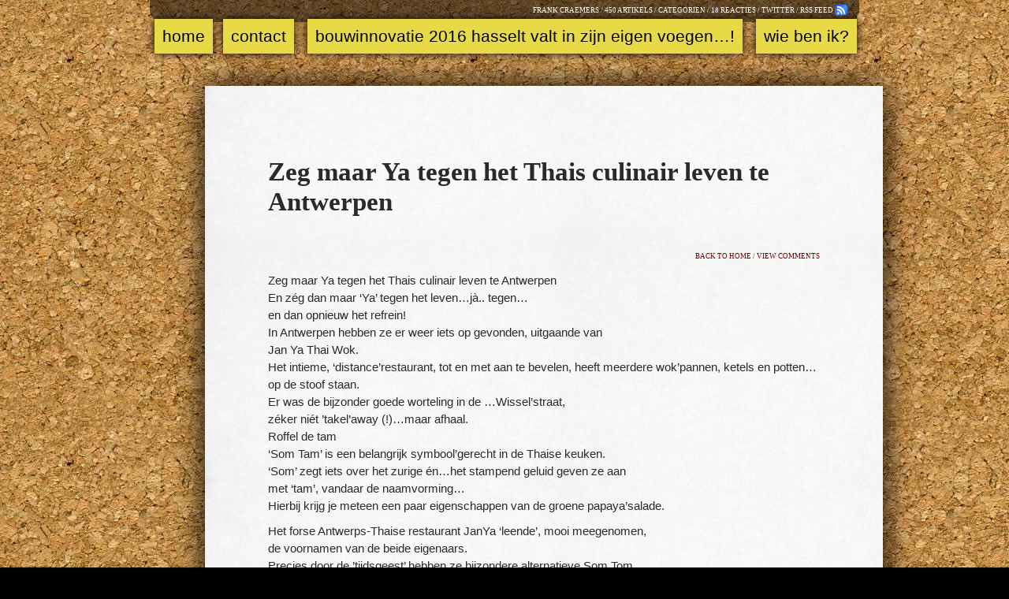

--- FILE ---
content_type: text/html; charset=UTF-8
request_url: http://www.frankcraemers.be/2021/04/zeg-maar-ya-tegen-het-thais-culinair-leven-te-antwerpen/
body_size: 54848
content:
<!DOCTYPE html PUBLIC "-//W3C//DTD XHTML 1.0 Transitional//EN" "http://www.w3.org/TR/xhtml1/DTD/xhtml1-transitional.dtd">
<html xmlns="http://www.w3.org/1999/xhtml">

<head profile="http://gmpg.org/xfn/11">

	<meta http-equiv="Content-Type" content="text/html; charset=UTF-8" />

	<title>Frank Craemers &raquo; Zeg maar Ya tegen het Thais culinair leven te Antwerpen</title>
	
	<meta name="generator" content="WordPress 6.0.11" />

	<style type="text/css" media="screen">
		@import url(http://www.frankcraemers.be/wp-content/themes/Fontella/style.css);
	</style>

	<link rel="alternate" type="application/rss+xml" title="RSS 2.0" href="http://www.frankcraemers.be/feed/" />
	<link rel="alternate" type="text/xml" title="RSS .92" href="http://www.frankcraemers.be/feed/rss/" />
	<link rel="alternate" type="application/atom+xml" title="Atom 0.3" href="http://www.frankcraemers.be/feed/atom/" />
	
	<link rel="pingback" href="http://www.frankcraemers.be/xmlrpc.php" />

    	<link rel='archives' title='December 2025' href='http://www.frankcraemers.be/2025/12/' />
	<link rel='archives' title='October 2025' href='http://www.frankcraemers.be/2025/10/' />
	<link rel='archives' title='August 2025' href='http://www.frankcraemers.be/2025/08/' />
	<link rel='archives' title='July 2025' href='http://www.frankcraemers.be/2025/07/' />
	<link rel='archives' title='June 2025' href='http://www.frankcraemers.be/2025/06/' />
	<link rel='archives' title='May 2025' href='http://www.frankcraemers.be/2025/05/' />
	<link rel='archives' title='April 2025' href='http://www.frankcraemers.be/2025/04/' />
	<link rel='archives' title='March 2025' href='http://www.frankcraemers.be/2025/03/' />
	<link rel='archives' title='February 2025' href='http://www.frankcraemers.be/2025/02/' />
	<link rel='archives' title='January 2025' href='http://www.frankcraemers.be/2025/01/' />
	<link rel='archives' title='December 2024' href='http://www.frankcraemers.be/2024/12/' />
	<link rel='archives' title='November 2024' href='http://www.frankcraemers.be/2024/11/' />
	<link rel='archives' title='October 2024' href='http://www.frankcraemers.be/2024/10/' />
	<link rel='archives' title='September 2024' href='http://www.frankcraemers.be/2024/09/' />
	<link rel='archives' title='August 2024' href='http://www.frankcraemers.be/2024/08/' />
	<link rel='archives' title='July 2024' href='http://www.frankcraemers.be/2024/07/' />
	<link rel='archives' title='June 2024' href='http://www.frankcraemers.be/2024/06/' />
	<link rel='archives' title='May 2024' href='http://www.frankcraemers.be/2024/05/' />
	<link rel='archives' title='April 2024' href='http://www.frankcraemers.be/2024/04/' />
	<link rel='archives' title='March 2024' href='http://www.frankcraemers.be/2024/03/' />
	<link rel='archives' title='February 2024' href='http://www.frankcraemers.be/2024/02/' />
	<link rel='archives' title='January 2024' href='http://www.frankcraemers.be/2024/01/' />
	<link rel='archives' title='November 2023' href='http://www.frankcraemers.be/2023/11/' />
	<link rel='archives' title='October 2023' href='http://www.frankcraemers.be/2023/10/' />
	<link rel='archives' title='September 2023' href='http://www.frankcraemers.be/2023/09/' />
	<link rel='archives' title='August 2023' href='http://www.frankcraemers.be/2023/08/' />
	<link rel='archives' title='July 2023' href='http://www.frankcraemers.be/2023/07/' />
	<link rel='archives' title='June 2023' href='http://www.frankcraemers.be/2023/06/' />
	<link rel='archives' title='May 2023' href='http://www.frankcraemers.be/2023/05/' />
	<link rel='archives' title='April 2023' href='http://www.frankcraemers.be/2023/04/' />
	<link rel='archives' title='December 2022' href='http://www.frankcraemers.be/2022/12/' />
	<link rel='archives' title='November 2022' href='http://www.frankcraemers.be/2022/11/' />
	<link rel='archives' title='October 2022' href='http://www.frankcraemers.be/2022/10/' />
	<link rel='archives' title='September 2022' href='http://www.frankcraemers.be/2022/09/' />
	<link rel='archives' title='July 2022' href='http://www.frankcraemers.be/2022/07/' />
	<link rel='archives' title='June 2022' href='http://www.frankcraemers.be/2022/06/' />
	<link rel='archives' title='May 2022' href='http://www.frankcraemers.be/2022/05/' />
	<link rel='archives' title='April 2022' href='http://www.frankcraemers.be/2022/04/' />
	<link rel='archives' title='March 2022' href='http://www.frankcraemers.be/2022/03/' />
	<link rel='archives' title='February 2022' href='http://www.frankcraemers.be/2022/02/' />
	<link rel='archives' title='January 2022' href='http://www.frankcraemers.be/2022/01/' />
	<link rel='archives' title='December 2021' href='http://www.frankcraemers.be/2021/12/' />
	<link rel='archives' title='November 2021' href='http://www.frankcraemers.be/2021/11/' />
	<link rel='archives' title='October 2021' href='http://www.frankcraemers.be/2021/10/' />
	<link rel='archives' title='September 2021' href='http://www.frankcraemers.be/2021/09/' />
	<link rel='archives' title='August 2021' href='http://www.frankcraemers.be/2021/08/' />
	<link rel='archives' title='June 2021' href='http://www.frankcraemers.be/2021/06/' />
	<link rel='archives' title='April 2021' href='http://www.frankcraemers.be/2021/04/' />
	<link rel='archives' title='March 2021' href='http://www.frankcraemers.be/2021/03/' />
	<link rel='archives' title='January 2021' href='http://www.frankcraemers.be/2021/01/' />
	<link rel='archives' title='November 2020' href='http://www.frankcraemers.be/2020/11/' />
	<link rel='archives' title='October 2020' href='http://www.frankcraemers.be/2020/10/' />
	<link rel='archives' title='September 2020' href='http://www.frankcraemers.be/2020/09/' />
	<link rel='archives' title='July 2020' href='http://www.frankcraemers.be/2020/07/' />
	<link rel='archives' title='May 2020' href='http://www.frankcraemers.be/2020/05/' />
	<link rel='archives' title='April 2020' href='http://www.frankcraemers.be/2020/04/' />
	<link rel='archives' title='March 2020' href='http://www.frankcraemers.be/2020/03/' />
	<link rel='archives' title='February 2020' href='http://www.frankcraemers.be/2020/02/' />
	<link rel='archives' title='December 2019' href='http://www.frankcraemers.be/2019/12/' />
	<link rel='archives' title='November 2019' href='http://www.frankcraemers.be/2019/11/' />
	<link rel='archives' title='October 2019' href='http://www.frankcraemers.be/2019/10/' />
	<link rel='archives' title='September 2019' href='http://www.frankcraemers.be/2019/09/' />
	<link rel='archives' title='August 2019' href='http://www.frankcraemers.be/2019/08/' />
	<link rel='archives' title='July 2019' href='http://www.frankcraemers.be/2019/07/' />
	<link rel='archives' title='June 2019' href='http://www.frankcraemers.be/2019/06/' />
	<link rel='archives' title='May 2019' href='http://www.frankcraemers.be/2019/05/' />
	<link rel='archives' title='April 2019' href='http://www.frankcraemers.be/2019/04/' />
	<link rel='archives' title='March 2019' href='http://www.frankcraemers.be/2019/03/' />
	<link rel='archives' title='February 2019' href='http://www.frankcraemers.be/2019/02/' />
	<link rel='archives' title='January 2019' href='http://www.frankcraemers.be/2019/01/' />
	<link rel='archives' title='December 2018' href='http://www.frankcraemers.be/2018/12/' />
	<link rel='archives' title='November 2018' href='http://www.frankcraemers.be/2018/11/' />
	<link rel='archives' title='September 2018' href='http://www.frankcraemers.be/2018/09/' />
	<link rel='archives' title='August 2018' href='http://www.frankcraemers.be/2018/08/' />
	<link rel='archives' title='July 2018' href='http://www.frankcraemers.be/2018/07/' />
	<link rel='archives' title='June 2018' href='http://www.frankcraemers.be/2018/06/' />
	<link rel='archives' title='April 2018' href='http://www.frankcraemers.be/2018/04/' />
	<link rel='archives' title='March 2018' href='http://www.frankcraemers.be/2018/03/' />
	<link rel='archives' title='February 2018' href='http://www.frankcraemers.be/2018/02/' />
	<link rel='archives' title='January 2018' href='http://www.frankcraemers.be/2018/01/' />
	<link rel='archives' title='December 2017' href='http://www.frankcraemers.be/2017/12/' />
	<link rel='archives' title='November 2017' href='http://www.frankcraemers.be/2017/11/' />
	<link rel='archives' title='October 2017' href='http://www.frankcraemers.be/2017/10/' />
	<link rel='archives' title='September 2017' href='http://www.frankcraemers.be/2017/09/' />
	<link rel='archives' title='August 2017' href='http://www.frankcraemers.be/2017/08/' />
	<link rel='archives' title='July 2017' href='http://www.frankcraemers.be/2017/07/' />
	<link rel='archives' title='June 2017' href='http://www.frankcraemers.be/2017/06/' />
	<link rel='archives' title='May 2017' href='http://www.frankcraemers.be/2017/05/' />
	<link rel='archives' title='April 2017' href='http://www.frankcraemers.be/2017/04/' />
	<link rel='archives' title='March 2017' href='http://www.frankcraemers.be/2017/03/' />
	<link rel='archives' title='February 2017' href='http://www.frankcraemers.be/2017/02/' />
	<link rel='archives' title='January 2017' href='http://www.frankcraemers.be/2017/01/' />
	<link rel='archives' title='December 2016' href='http://www.frankcraemers.be/2016/12/' />
	<link rel='archives' title='November 2016' href='http://www.frankcraemers.be/2016/11/' />
	<link rel='archives' title='October 2016' href='http://www.frankcraemers.be/2016/10/' />
	<link rel='archives' title='September 2016' href='http://www.frankcraemers.be/2016/09/' />
	<link rel='archives' title='August 2016' href='http://www.frankcraemers.be/2016/08/' />
	<link rel='archives' title='July 2016' href='http://www.frankcraemers.be/2016/07/' />
	<link rel='archives' title='June 2016' href='http://www.frankcraemers.be/2016/06/' />
	<link rel='archives' title='May 2016' href='http://www.frankcraemers.be/2016/05/' />
	<link rel='archives' title='April 2016' href='http://www.frankcraemers.be/2016/04/' />
	<link rel='archives' title='March 2016' href='http://www.frankcraemers.be/2016/03/' />
	<link rel='archives' title='February 2016' href='http://www.frankcraemers.be/2016/02/' />
	<link rel='archives' title='January 2016' href='http://www.frankcraemers.be/2016/01/' />
	<link rel='archives' title='December 2015' href='http://www.frankcraemers.be/2015/12/' />
	<link rel='archives' title='July 2015' href='http://www.frankcraemers.be/2015/07/' />
	<link rel='archives' title='June 2015' href='http://www.frankcraemers.be/2015/06/' />
	<link rel='archives' title='May 2015' href='http://www.frankcraemers.be/2015/05/' />
	<link rel='archives' title='March 2015' href='http://www.frankcraemers.be/2015/03/' />
	<link rel='archives' title='February 2015' href='http://www.frankcraemers.be/2015/02/' />
	<link rel='archives' title='January 2015' href='http://www.frankcraemers.be/2015/01/' />
	<link rel='archives' title='December 2014' href='http://www.frankcraemers.be/2014/12/' />
	<link rel='archives' title='October 2014' href='http://www.frankcraemers.be/2014/10/' />
	<link rel='archives' title='September 2014' href='http://www.frankcraemers.be/2014/09/' />
	<link rel='archives' title='August 2014' href='http://www.frankcraemers.be/2014/08/' />
	<link rel='archives' title='July 2014' href='http://www.frankcraemers.be/2014/07/' />
	<link rel='archives' title='June 2014' href='http://www.frankcraemers.be/2014/06/' />
	<link rel='archives' title='May 2014' href='http://www.frankcraemers.be/2014/05/' />
	<link rel='archives' title='April 2014' href='http://www.frankcraemers.be/2014/04/' />
	<link rel='archives' title='February 2014' href='http://www.frankcraemers.be/2014/02/' />
	<link rel='archives' title='December 2013' href='http://www.frankcraemers.be/2013/12/' />
	<link rel='archives' title='November 2013' href='http://www.frankcraemers.be/2013/11/' />
	<link rel='archives' title='October 2013' href='http://www.frankcraemers.be/2013/10/' />
	<link rel='archives' title='September 2013' href='http://www.frankcraemers.be/2013/09/' />
	<link rel='archives' title='August 2013' href='http://www.frankcraemers.be/2013/08/' />
	<link rel='archives' title='July 2013' href='http://www.frankcraemers.be/2013/07/' />
	<link rel='archives' title='June 2013' href='http://www.frankcraemers.be/2013/06/' />
	<link rel='archives' title='May 2013' href='http://www.frankcraemers.be/2013/05/' />
	<link rel='archives' title='April 2013' href='http://www.frankcraemers.be/2013/04/' />
	<link rel='archives' title='March 2013' href='http://www.frankcraemers.be/2013/03/' />
	<link rel='archives' title='February 2013' href='http://www.frankcraemers.be/2013/02/' />
	<link rel='archives' title='January 2013' href='http://www.frankcraemers.be/2013/01/' />
	<link rel='archives' title='November 2012' href='http://www.frankcraemers.be/2012/11/' />
	<link rel='archives' title='September 2012' href='http://www.frankcraemers.be/2012/09/' />
	<link rel='archives' title='July 2012' href='http://www.frankcraemers.be/2012/07/' />
	<link rel='archives' title='June 2012' href='http://www.frankcraemers.be/2012/06/' />
	<link rel='archives' title='May 2012' href='http://www.frankcraemers.be/2012/05/' />
	<link rel='archives' title='April 2012' href='http://www.frankcraemers.be/2012/04/' />
	<link rel='archives' title='March 2012' href='http://www.frankcraemers.be/2012/03/' />
	<link rel='archives' title='January 2012' href='http://www.frankcraemers.be/2012/01/' />
	<link rel='archives' title='December 2011' href='http://www.frankcraemers.be/2011/12/' />
	<link rel='archives' title='November 2011' href='http://www.frankcraemers.be/2011/11/' />
	<link rel='archives' title='October 2011' href='http://www.frankcraemers.be/2011/10/' />
	<link rel='archives' title='May 2011' href='http://www.frankcraemers.be/2011/05/' />
	<link rel='archives' title='January 2011' href='http://www.frankcraemers.be/2011/01/' />
	<link rel='archives' title='December 2010' href='http://www.frankcraemers.be/2010/12/' />
	<link rel='archives' title='November 2010' href='http://www.frankcraemers.be/2010/11/' />
	<link rel='archives' title='October 2010' href='http://www.frankcraemers.be/2010/10/' />
	<link rel='archives' title='September 2010' href='http://www.frankcraemers.be/2010/09/' />
	<link rel='archives' title='August 2010' href='http://www.frankcraemers.be/2010/08/' />
	<link rel='archives' title='July 2010' href='http://www.frankcraemers.be/2010/07/' />
		<meta name='robots' content='max-image-preview:large' />
<link rel='dns-prefetch' href='//s.w.org' />
<link rel="alternate" type="application/rss+xml" title="Frank Craemers &raquo; Zeg maar Ya tegen het Thais culinair leven te Antwerpen Comments Feed" href="http://www.frankcraemers.be/2021/04/zeg-maar-ya-tegen-het-thais-culinair-leven-te-antwerpen/feed/" />
<script type="text/javascript">
window._wpemojiSettings = {"baseUrl":"https:\/\/s.w.org\/images\/core\/emoji\/14.0.0\/72x72\/","ext":".png","svgUrl":"https:\/\/s.w.org\/images\/core\/emoji\/14.0.0\/svg\/","svgExt":".svg","source":{"concatemoji":"http:\/\/www.frankcraemers.be\/wp-includes\/js\/wp-emoji-release.min.js?ver=6.0.11"}};
/*! This file is auto-generated */
!function(e,a,t){var n,r,o,i=a.createElement("canvas"),p=i.getContext&&i.getContext("2d");function s(e,t){var a=String.fromCharCode,e=(p.clearRect(0,0,i.width,i.height),p.fillText(a.apply(this,e),0,0),i.toDataURL());return p.clearRect(0,0,i.width,i.height),p.fillText(a.apply(this,t),0,0),e===i.toDataURL()}function c(e){var t=a.createElement("script");t.src=e,t.defer=t.type="text/javascript",a.getElementsByTagName("head")[0].appendChild(t)}for(o=Array("flag","emoji"),t.supports={everything:!0,everythingExceptFlag:!0},r=0;r<o.length;r++)t.supports[o[r]]=function(e){if(!p||!p.fillText)return!1;switch(p.textBaseline="top",p.font="600 32px Arial",e){case"flag":return s([127987,65039,8205,9895,65039],[127987,65039,8203,9895,65039])?!1:!s([55356,56826,55356,56819],[55356,56826,8203,55356,56819])&&!s([55356,57332,56128,56423,56128,56418,56128,56421,56128,56430,56128,56423,56128,56447],[55356,57332,8203,56128,56423,8203,56128,56418,8203,56128,56421,8203,56128,56430,8203,56128,56423,8203,56128,56447]);case"emoji":return!s([129777,127995,8205,129778,127999],[129777,127995,8203,129778,127999])}return!1}(o[r]),t.supports.everything=t.supports.everything&&t.supports[o[r]],"flag"!==o[r]&&(t.supports.everythingExceptFlag=t.supports.everythingExceptFlag&&t.supports[o[r]]);t.supports.everythingExceptFlag=t.supports.everythingExceptFlag&&!t.supports.flag,t.DOMReady=!1,t.readyCallback=function(){t.DOMReady=!0},t.supports.everything||(n=function(){t.readyCallback()},a.addEventListener?(a.addEventListener("DOMContentLoaded",n,!1),e.addEventListener("load",n,!1)):(e.attachEvent("onload",n),a.attachEvent("onreadystatechange",function(){"complete"===a.readyState&&t.readyCallback()})),(e=t.source||{}).concatemoji?c(e.concatemoji):e.wpemoji&&e.twemoji&&(c(e.twemoji),c(e.wpemoji)))}(window,document,window._wpemojiSettings);
</script>
<style type="text/css">
img.wp-smiley,
img.emoji {
	display: inline !important;
	border: none !important;
	box-shadow: none !important;
	height: 1em !important;
	width: 1em !important;
	margin: 0 0.07em !important;
	vertical-align: -0.1em !important;
	background: none !important;
	padding: 0 !important;
}
</style>
	<link rel='stylesheet' id='wp-block-library-css'  href='http://www.frankcraemers.be/wp-includes/css/dist/block-library/style.min.css?ver=6.0.11' type='text/css' media='all' />
<style id='global-styles-inline-css' type='text/css'>
body{--wp--preset--color--black: #000000;--wp--preset--color--cyan-bluish-gray: #abb8c3;--wp--preset--color--white: #ffffff;--wp--preset--color--pale-pink: #f78da7;--wp--preset--color--vivid-red: #cf2e2e;--wp--preset--color--luminous-vivid-orange: #ff6900;--wp--preset--color--luminous-vivid-amber: #fcb900;--wp--preset--color--light-green-cyan: #7bdcb5;--wp--preset--color--vivid-green-cyan: #00d084;--wp--preset--color--pale-cyan-blue: #8ed1fc;--wp--preset--color--vivid-cyan-blue: #0693e3;--wp--preset--color--vivid-purple: #9b51e0;--wp--preset--gradient--vivid-cyan-blue-to-vivid-purple: linear-gradient(135deg,rgba(6,147,227,1) 0%,rgb(155,81,224) 100%);--wp--preset--gradient--light-green-cyan-to-vivid-green-cyan: linear-gradient(135deg,rgb(122,220,180) 0%,rgb(0,208,130) 100%);--wp--preset--gradient--luminous-vivid-amber-to-luminous-vivid-orange: linear-gradient(135deg,rgba(252,185,0,1) 0%,rgba(255,105,0,1) 100%);--wp--preset--gradient--luminous-vivid-orange-to-vivid-red: linear-gradient(135deg,rgba(255,105,0,1) 0%,rgb(207,46,46) 100%);--wp--preset--gradient--very-light-gray-to-cyan-bluish-gray: linear-gradient(135deg,rgb(238,238,238) 0%,rgb(169,184,195) 100%);--wp--preset--gradient--cool-to-warm-spectrum: linear-gradient(135deg,rgb(74,234,220) 0%,rgb(151,120,209) 20%,rgb(207,42,186) 40%,rgb(238,44,130) 60%,rgb(251,105,98) 80%,rgb(254,248,76) 100%);--wp--preset--gradient--blush-light-purple: linear-gradient(135deg,rgb(255,206,236) 0%,rgb(152,150,240) 100%);--wp--preset--gradient--blush-bordeaux: linear-gradient(135deg,rgb(254,205,165) 0%,rgb(254,45,45) 50%,rgb(107,0,62) 100%);--wp--preset--gradient--luminous-dusk: linear-gradient(135deg,rgb(255,203,112) 0%,rgb(199,81,192) 50%,rgb(65,88,208) 100%);--wp--preset--gradient--pale-ocean: linear-gradient(135deg,rgb(255,245,203) 0%,rgb(182,227,212) 50%,rgb(51,167,181) 100%);--wp--preset--gradient--electric-grass: linear-gradient(135deg,rgb(202,248,128) 0%,rgb(113,206,126) 100%);--wp--preset--gradient--midnight: linear-gradient(135deg,rgb(2,3,129) 0%,rgb(40,116,252) 100%);--wp--preset--duotone--dark-grayscale: url('#wp-duotone-dark-grayscale');--wp--preset--duotone--grayscale: url('#wp-duotone-grayscale');--wp--preset--duotone--purple-yellow: url('#wp-duotone-purple-yellow');--wp--preset--duotone--blue-red: url('#wp-duotone-blue-red');--wp--preset--duotone--midnight: url('#wp-duotone-midnight');--wp--preset--duotone--magenta-yellow: url('#wp-duotone-magenta-yellow');--wp--preset--duotone--purple-green: url('#wp-duotone-purple-green');--wp--preset--duotone--blue-orange: url('#wp-duotone-blue-orange');--wp--preset--font-size--small: 13px;--wp--preset--font-size--medium: 20px;--wp--preset--font-size--large: 36px;--wp--preset--font-size--x-large: 42px;}.has-black-color{color: var(--wp--preset--color--black) !important;}.has-cyan-bluish-gray-color{color: var(--wp--preset--color--cyan-bluish-gray) !important;}.has-white-color{color: var(--wp--preset--color--white) !important;}.has-pale-pink-color{color: var(--wp--preset--color--pale-pink) !important;}.has-vivid-red-color{color: var(--wp--preset--color--vivid-red) !important;}.has-luminous-vivid-orange-color{color: var(--wp--preset--color--luminous-vivid-orange) !important;}.has-luminous-vivid-amber-color{color: var(--wp--preset--color--luminous-vivid-amber) !important;}.has-light-green-cyan-color{color: var(--wp--preset--color--light-green-cyan) !important;}.has-vivid-green-cyan-color{color: var(--wp--preset--color--vivid-green-cyan) !important;}.has-pale-cyan-blue-color{color: var(--wp--preset--color--pale-cyan-blue) !important;}.has-vivid-cyan-blue-color{color: var(--wp--preset--color--vivid-cyan-blue) !important;}.has-vivid-purple-color{color: var(--wp--preset--color--vivid-purple) !important;}.has-black-background-color{background-color: var(--wp--preset--color--black) !important;}.has-cyan-bluish-gray-background-color{background-color: var(--wp--preset--color--cyan-bluish-gray) !important;}.has-white-background-color{background-color: var(--wp--preset--color--white) !important;}.has-pale-pink-background-color{background-color: var(--wp--preset--color--pale-pink) !important;}.has-vivid-red-background-color{background-color: var(--wp--preset--color--vivid-red) !important;}.has-luminous-vivid-orange-background-color{background-color: var(--wp--preset--color--luminous-vivid-orange) !important;}.has-luminous-vivid-amber-background-color{background-color: var(--wp--preset--color--luminous-vivid-amber) !important;}.has-light-green-cyan-background-color{background-color: var(--wp--preset--color--light-green-cyan) !important;}.has-vivid-green-cyan-background-color{background-color: var(--wp--preset--color--vivid-green-cyan) !important;}.has-pale-cyan-blue-background-color{background-color: var(--wp--preset--color--pale-cyan-blue) !important;}.has-vivid-cyan-blue-background-color{background-color: var(--wp--preset--color--vivid-cyan-blue) !important;}.has-vivid-purple-background-color{background-color: var(--wp--preset--color--vivid-purple) !important;}.has-black-border-color{border-color: var(--wp--preset--color--black) !important;}.has-cyan-bluish-gray-border-color{border-color: var(--wp--preset--color--cyan-bluish-gray) !important;}.has-white-border-color{border-color: var(--wp--preset--color--white) !important;}.has-pale-pink-border-color{border-color: var(--wp--preset--color--pale-pink) !important;}.has-vivid-red-border-color{border-color: var(--wp--preset--color--vivid-red) !important;}.has-luminous-vivid-orange-border-color{border-color: var(--wp--preset--color--luminous-vivid-orange) !important;}.has-luminous-vivid-amber-border-color{border-color: var(--wp--preset--color--luminous-vivid-amber) !important;}.has-light-green-cyan-border-color{border-color: var(--wp--preset--color--light-green-cyan) !important;}.has-vivid-green-cyan-border-color{border-color: var(--wp--preset--color--vivid-green-cyan) !important;}.has-pale-cyan-blue-border-color{border-color: var(--wp--preset--color--pale-cyan-blue) !important;}.has-vivid-cyan-blue-border-color{border-color: var(--wp--preset--color--vivid-cyan-blue) !important;}.has-vivid-purple-border-color{border-color: var(--wp--preset--color--vivid-purple) !important;}.has-vivid-cyan-blue-to-vivid-purple-gradient-background{background: var(--wp--preset--gradient--vivid-cyan-blue-to-vivid-purple) !important;}.has-light-green-cyan-to-vivid-green-cyan-gradient-background{background: var(--wp--preset--gradient--light-green-cyan-to-vivid-green-cyan) !important;}.has-luminous-vivid-amber-to-luminous-vivid-orange-gradient-background{background: var(--wp--preset--gradient--luminous-vivid-amber-to-luminous-vivid-orange) !important;}.has-luminous-vivid-orange-to-vivid-red-gradient-background{background: var(--wp--preset--gradient--luminous-vivid-orange-to-vivid-red) !important;}.has-very-light-gray-to-cyan-bluish-gray-gradient-background{background: var(--wp--preset--gradient--very-light-gray-to-cyan-bluish-gray) !important;}.has-cool-to-warm-spectrum-gradient-background{background: var(--wp--preset--gradient--cool-to-warm-spectrum) !important;}.has-blush-light-purple-gradient-background{background: var(--wp--preset--gradient--blush-light-purple) !important;}.has-blush-bordeaux-gradient-background{background: var(--wp--preset--gradient--blush-bordeaux) !important;}.has-luminous-dusk-gradient-background{background: var(--wp--preset--gradient--luminous-dusk) !important;}.has-pale-ocean-gradient-background{background: var(--wp--preset--gradient--pale-ocean) !important;}.has-electric-grass-gradient-background{background: var(--wp--preset--gradient--electric-grass) !important;}.has-midnight-gradient-background{background: var(--wp--preset--gradient--midnight) !important;}.has-small-font-size{font-size: var(--wp--preset--font-size--small) !important;}.has-medium-font-size{font-size: var(--wp--preset--font-size--medium) !important;}.has-large-font-size{font-size: var(--wp--preset--font-size--large) !important;}.has-x-large-font-size{font-size: var(--wp--preset--font-size--x-large) !important;}
</style>
<link rel="https://api.w.org/" href="http://www.frankcraemers.be/wp-json/" /><link rel="alternate" type="application/json" href="http://www.frankcraemers.be/wp-json/wp/v2/posts/975" /><link rel="EditURI" type="application/rsd+xml" title="RSD" href="http://www.frankcraemers.be/xmlrpc.php?rsd" />
<link rel="wlwmanifest" type="application/wlwmanifest+xml" href="http://www.frankcraemers.be/wp-includes/wlwmanifest.xml" /> 
<meta name="generator" content="WordPress 6.0.11" />
<link rel="canonical" href="http://www.frankcraemers.be/2021/04/zeg-maar-ya-tegen-het-thais-culinair-leven-te-antwerpen/" />
<link rel='shortlink' href='http://www.frankcraemers.be/?p=975' />
<link rel="alternate" type="application/json+oembed" href="http://www.frankcraemers.be/wp-json/oembed/1.0/embed?url=http%3A%2F%2Fwww.frankcraemers.be%2F2021%2F04%2Fzeg-maar-ya-tegen-het-thais-culinair-leven-te-antwerpen%2F" />
<link rel="alternate" type="text/xml+oembed" href="http://www.frankcraemers.be/wp-json/oembed/1.0/embed?url=http%3A%2F%2Fwww.frankcraemers.be%2F2021%2F04%2Fzeg-maar-ya-tegen-het-thais-culinair-leven-te-antwerpen%2F&#038;format=xml" />

</head>

<body>


<div id="topbarmax"> <!--This layer is for the elastic design-->

	<div id="topbar"><span>Frank Craemers / 450 Artikels /  Categorien / 18 Reacties / TWITTER / <a class="icon" href="http://www.frankcraemers.be/feed/">RSS feed</a></span></div>

</div>
	
	<div id="header">

		<div id="navbar"><ul><li><a href="http://www.frankcraemers.be">Home</a></li><li class="page_item page-item-18"><a href="http://www.frankcraemers.be/contact/">Contact</a></li>
<li class="page_item page-item-479"><a href="http://www.frankcraemers.be/bouwinnovatie-2016-hasselt-valt-in-zijn-eigen-voegen/">Bouwinnovatie 2016 Hasselt valt in zijn eigen voegen&#8230;!</a></li>
<li class="page_item page-item-2"><a href="http://www.frankcraemers.be/overmij/">Wie ben ik?</a></li>
</ul></div>

	</div>
			
		
			
<div id="wrapper">
		
		
	<div class="post"><h1><a href="http://www.frankcraemers.be/2021/04/zeg-maar-ya-tegen-het-thais-culinair-leven-te-antwerpen/" rel="bookmark" title="Permanent Link to Zeg maar Ya tegen het Thais culinair leven te Antwerpen"></a>  Zeg maar Ya tegen het Thais culinair leven te Antwerpen</h1>

		<div class="singlelinks"><span><a href="http://www.frankcraemers.be">Back to home</a> / <a href="#comments" title="View comments of this entry">View comments</a></span></div>
						
		<p>Zeg maar Ya tegen het Thais culinair leven te Antwerpen<br />
En zég dan maar ‘Ya&#8217; tegen het leven…jà.. tegen…<br />
en dan  opnieuw het refrein!<br />
In Antwerpen hebben ze er weer iets op gevonden, uitgaande van<br />
Jan Ya Thai Wok.<br />
Het intieme, ‘distance’restaurant, tot en met aan te bevelen, heeft  meerdere wok&#8217;pannen, ketels en potten… op de stoof staan.<br />
Er was de bijzonder  goede worteling in de …Wissel’straat,<br />
zéker  niét ’takel’away (!)…maar afhaal.<br />
		Roffel de  tam<br />
&#8216;Som Tam&#8217; is een belangrijk symbool’gerecht in de Thaise keuken.<br />
‘Som’ zegt iets over het zurige én…het stampend geluid  geven ze aan<br />
met ‘tam’, vandaar de naamvorming&#8230;<br />
Hierbij  krijg je meteen een paar eigenschappen van de groene papaya’salade.</p>
<p>Het forse Antwerps-Thaise  restaurant JanYa ‘leende’,  mooi meegenomen,<br />
de voornamen  van de beide eigenaars.<br />
Precies  door de ’tijdsgeest’ hebben ze bijzondere alternatieve Som Tom<br />
gecreëerd en…gepresenteerd.<br />
		Even ‘woordjes lepelen’…<br />
Het gerecht komt oorspronkelijk uit Laos…en heeft in verschillende Aziatische keukens een variante benaming.    De sterke  populariteit<br />
is het gevolg van de krokante combinatie van papaya’sliertjes met<br />
zoetzuur limoensap.  Precies dié bereidingswijze geeft een knappe balans<br />
tussen zuur, zoet, zout en pikant met een extra sappigheid.<br />
Het is een bijzonder gezond gerecht.<br />
De keuken is traditioneel en vernieuwing zie je zelden.<br />
De kwaliteit van de ingrediënten en de kokkerel zijn bepalend.<br />
		Importstop  en vernieuwing<br />
Dan zie je Wasuntra aantreden en in de Wisselstraat te Antwerpen wisselen<br />
van aanpak.  Ze is culinair expert, uitgaande van de gerechten uit Isaan,<br />
dé streek in Thailand waar een zekere pikantigheid wordt nagestreefd.<br />
‘Verwesteren’ buiten mate zit er voor haar niet in.  De meesterkok zal de<br />
gerechten optafelen…en actueel take’awayen zoals men ze in Thailand<br />
zou eten.  De importkosten van exotische groenten en fruit liggen hoog,<br />
tenminste als ze al zouden hier geraken.  Dat geldt al zeker voor papaya.<br />
Wasuntra lanceerde zich in de ’smaakbalans’ de vezels, de textuur, de<br />
alternatieven…wijzigde ietwat de receptuur en wist een<br />
deels inlandse Som Tam te maken.<br />
			Takel away?<br />
Terplaatse eten van de absoluut  vèrse bereidingen  kan tot nader order niét.<br />
Thuisleveren is volgens radicaal vermijdende besmetting wèl mogelijk.<br />
De ‘proeverij op de Som Tam’ houdt de rekening al evenzeer op een ‘laag vuurtje’.  De Jan’Ya’kokkin maakt met blokkades  korte metten.<br />
Je kan &#8220;de proeverij op de som&#8217;tam&#8217; nemen…de Vrouwetoren laten luiden…hetzij  de olifanten in de Zoo laten trompetten!  (fch)<br />
INFO :  	03/284 79 98	*  dirk@badass.be  *  0494/38 27 44</p>
			
					
			<div class="feedback">
				<div class="date"> <!--The calendar-->
					<div class="year">2021</div>
					<div class="day">18</div>
					<div class="month">Apr</div>
				</div>
				<ul>
				<li>Posted by Frank at 11:47 am </li>
				<li><a href="http://www.frankcraemers.be/2021/04/zeg-maar-ya-tegen-het-thais-culinair-leven-te-antwerpen/" rel="bookmark" title="Permanent Link to Zeg maar Ya tegen het Thais culinair leven te Antwerpen">Permalink for this entry</a></li>
				<li>Filed under: <a href="http://www.frankcraemers.be/category/agriculture/" rel="category tag">agriculture</a>, <a href="http://www.frankcraemers.be/category/bedrijfsleven/" rel="category tag">Bedrijfsleven</a>, <a href="http://www.frankcraemers.be/category/culinair/" rel="category tag">culinair</a>, <a href="http://www.frankcraemers.be/category/europa/" rel="category tag">Europa</a>, <a href="http://www.frankcraemers.be/category/nieuws/" rel="category tag">Nieuws</a>, <a href="http://www.frankcraemers.be/category/toerisme/" rel="category tag">Toerisme</a></li>
				<li><a href="http://www.frankcraemers.be/2021/04/zeg-maar-ya-tegen-het-thais-culinair-leven-te-antwerpen/feed/"><abbr title="Really Simple Syndication">RSS</abbr> comments feed of this entry</a> </li>
				<li><a href="http://www.frankcraemers.be/2021/04/zeg-maar-ya-tegen-het-thais-culinair-leven-te-antwerpen/trackback/" rel="trackback">TrackBack <abbr title="Uniform Resource Identifier">URI</abbr></a></li>
				</ul>
			</div>

			<div class="navposts">&laquo; <a href="http://www.frankcraemers.be/2021/03/avocado-treedt-in-een-nieuwe-biofase-eetgerei-met-pit/" rel="prev">Avocado treedt in een nieuwe Bio&#8217;fase&#8230;eetgerei met pit!</a> &mdash; <a href="http://www.frankcraemers.be/2021/06/wie-durft-de-diestse-sulpitiuskaarsen-uit-te-blazen/" rel="next">Wie durft de DIESTse Sulpitius&#8217;kaarsen uit te blazen?</a> &raquo;</div>

	</div>

</div>

			

<div id="comments">
	
	<h3>Geen reacties </h3>



	<div id="leavecomment"><a name="postcomment"></a><h3>Reageer</h3>

		
		<form action="http://www.frankcraemers.be/wp-comments-post.php" method="post" id="commentform">
		
		<p><input type="text" name="author" id="author" value="" size="22" tabindex="1" />
		<label for="author">Name (required)</label></p>

		<p><input type="text" name="email" id="email" value="" size="22" tabindex="2" />
		<label for="email">Mail (will not be published) (required)</label></p>

		<p><input type="text" name="url" id="url" value="" size="22" tabindex="3" />
		<label for="url">Website (optional, leave blank if none)</label></p>


		<p><textarea name="comment" id="comment" cols="40" rows="10" tabindex="4"></textarea></p>

	<div id="submit"><input name="submit" type="submit" tabindex="5" value="Post Comment" /></div>
	<input type="hidden" name="comment_post_ID" value="975" />

<p style="display: none;"><input type="hidden" id="akismet_comment_nonce" name="akismet_comment_nonce" value="573172b36e" /></p><p style="display: none;"><input type="hidden" id="ak_js" name="ak_js" value="133"/></p>
		</form></div>



</div>

			
	
<!-- begin sidebar -->

<div id="sidebar">

<div class="sidebar">
	
	<div id="recententries">

		<h3>Nieuwste Artikels</h3>
		
		 <!--This call the last 10 post - Change the number 10 to insert more or less posts-->
		
				<ul><li><a href="http://www.frankcraemers.be/2025/12/de-brusselse-kick-off-van-exki-nabij-de-beurs/" rel="bookmark" title="Permanent Link to <em>De Brusselse kick off van EXKi nabij de Beurs&#8230;</em>"><em>De Brusselse kick off van EXKi nabij de Beurs&#8230;</em></a> (0)<br/>

					<small>Posted by Frank / 22-12-2025 <br/></small></li></ul>
						
 <!--This call the last 10 post - Change the number 10 to insert more or less posts-->
		
				<ul><li><a href="http://www.frankcraemers.be/2025/12/1359/" rel="bookmark" title="Permanent Link to "></a> (0)<br/>

					<small>Posted by Frank / 15-12-2025 <br/></small></li></ul>
						
 <!--This call the last 10 post - Change the number 10 to insert more or less posts-->
		
				<ul><li><a href="http://www.frankcraemers.be/2025/10/maaseik/" rel="bookmark" title="Permanent Link to MAASEIK">MAASEIK</a> (0)<br/>

					<small>Posted by Frank / 15-10-2025 <br/></small></li></ul>
						
 <!--This call the last 10 post - Change the number 10 to insert more or less posts-->
		
				<ul><li><a href="http://www.frankcraemers.be/2025/10/busworld-brusselsall-over-the-world-coachclimate/" rel="bookmark" title="Permanent Link to BUSWORLD BRUSSELS…ALL OVER THE WORLD… COACH’CLIMATE&#8230;">BUSWORLD BRUSSELS…ALL OVER THE WORLD… COACH’CLIMATE&#8230;</a> (0)<br/>

					<small>Posted by Frank / 02-10-2025 <br/></small></li></ul>
						
 <!--This call the last 10 post - Change the number 10 to insert more or less posts-->
		
				<ul><li><a href="http://www.frankcraemers.be/2025/08/gemeentebestuur-maaseik-neigt-naar-vertekijk-in-bereik/" rel="bookmark" title="Permanent Link to &gt; Gemeentebestuur Maaseik neigt naar vertekijk&#8230; in bereik&#8230;">&gt; Gemeentebestuur Maaseik neigt naar vertekijk&#8230; in bereik&#8230;</a> (0)<br/>

					<small>Posted by Frank / 27-08-2025 <br/></small></li></ul>
						
 <!--This call the last 10 post - Change the number 10 to insert more or less posts-->
		
				<ul><li><a href="http://www.frankcraemers.be/2025/08/wandelwentelen-in-limburg-volgens-eigen-websitegoesting/" rel="bookmark" title="Permanent Link to Wandelwentelen in LIMBURG volgens eigen “website&#8221;goesting&#8230;">Wandelwentelen in LIMBURG volgens eigen “website&#8221;goesting&#8230;</a> (0)<br/>

					<small>Posted by Frank / 20-08-2025 <br/></small></li></ul>
						
 <!--This call the last 10 post - Change the number 10 to insert more or less posts-->
		
				<ul><li><a href="http://www.frankcraemers.be/2025/07/hi-kom-aan-laat-ons-gaan-destination-de-haan/" rel="bookmark" title="Permanent Link to <br>&nbsp;Hi kom aan laat ons gaan… destination De Haan."><br>&nbsp;Hi kom aan laat ons gaan… destination De Haan.</a> (0)<br/>

					<small>Posted by Frank / 25-07-2025 <br/></small></li></ul>
						
 <!--This call the last 10 post - Change the number 10 to insert more or less posts-->
		
				<ul><li><a href="http://www.frankcraemers.be/2025/06/het-changpingdistrict-een-mega-pingpongend-chinees-succesnummer/" rel="bookmark" title="Permanent Link to <strong>Het Changping’district, een mega pingpongend Chinees succesnummer.</strong>"><strong>Het Changping’district, een mega pingpongend Chinees succesnummer.</strong></a> (0)<br/>

					<small>Posted by Frank / 17-06-2025 <br/></small></li></ul>
						
 <!--This call the last 10 post - Change the number 10 to insert more or less posts-->
		
				<ul><li><a href="http://www.frankcraemers.be/2025/06/hasseltse-film/" rel="bookmark" title="Permanent Link to <strong>HASSELTSE FILM</strong><strong>…</strong>"><strong>HASSELTSE FILM</strong><strong>…</strong></a> (0)<br/>

					<small>Posted by Frank / 03-06-2025 <br/></small></li></ul>
						
 <!--This call the last 10 post - Change the number 10 to insert more or less posts-->
		
				<ul><li><a href="http://www.frankcraemers.be/2025/05/de-michelin-gids-laat-flikkerende-sterren-tijdelijk-aanbanden-leggen/" rel="bookmark" title="Permanent Link to De Michelin gids laat flikkerende sterren tijdelijk aan…’banden&#8217; leggen*****">De Michelin gids laat flikkerende sterren tijdelijk aan…’banden&#8217; leggen*****</a> (0)<br/>

					<small>Posted by Frank / 19-05-2025 <br/></small></li></ul>
						

	</div>

	<div id="categories">
		<h3>Categorie</h3>
		<ul>
			<li class="cat-item cat-item-37"><a href="http://www.frankcraemers.be/category/agriculture/">agriculture</a> (104)
</li>
	<li class="cat-item cat-item-15"><a href="http://www.frankcraemers.be/category/antwerpen/">Antwerpen</a> (3)
</li>
	<li class="cat-item cat-item-25"><a href="http://www.frankcraemers.be/category/bedrijfsleven/" title="2014">Bedrijfsleven</a> (153)
</li>
	<li class="cat-item cat-item-26"><a href="http://www.frankcraemers.be/category/carnaval/">Carnaval</a> (4)
</li>
	<li class="cat-item cat-item-36"><a href="http://www.frankcraemers.be/category/culinair/">culinair</a> (134)
</li>
	<li class="cat-item cat-item-34"><a href="http://www.frankcraemers.be/category/europa/">Europa</a> (151)
</li>
	<li class="cat-item cat-item-35"><a href="http://www.frankcraemers.be/category/kunst/">kunst&#039;</a> (13)
</li>
	<li class="cat-item cat-item-4"><a href="http://www.frankcraemers.be/category/limburg/">Limburg</a> (144)
</li>
	<li class="cat-item cat-item-3"><a href="http://www.frankcraemers.be/category/nieuws/">Nieuws</a> (135)
</li>
	<li class="cat-item cat-item-5"><a href="http://www.frankcraemers.be/category/toerisme/">Toerisme</a> (220)
</li>
	<li class="cat-item cat-item-39"><a href="http://www.frankcraemers.be/category/tourism/">Tourism</a> (2)
</li>
	<li class="cat-item cat-item-1"><a href="http://www.frankcraemers.be/category/uncategorized/">Uncategorized</a> (44)
</li>
	<li class="cat-item cat-item-10"><a href="http://www.frankcraemers.be/category/vlaams-brabant/">Vlaams Brabant</a> (1)
</li>
	<li class="cat-item cat-item-28"><a href="http://www.frankcraemers.be/category/welzijn/">Welzijn</a> (3)
</li>
		</ul>
	</div>

	<div id="infocolumn">
		<div id="archives">
		<h3>Archieven</h3>
		<ul>
			<li><a href='http://www.frankcraemers.be/2025/12/'>December 2025</a>&nbsp;(2)</li>
	<li><a href='http://www.frankcraemers.be/2025/10/'>October 2025</a>&nbsp;(2)</li>
	<li><a href='http://www.frankcraemers.be/2025/08/'>August 2025</a>&nbsp;(2)</li>
	<li><a href='http://www.frankcraemers.be/2025/07/'>July 2025</a>&nbsp;(1)</li>
	<li><a href='http://www.frankcraemers.be/2025/06/'>June 2025</a>&nbsp;(2)</li>
	<li><a href='http://www.frankcraemers.be/2025/05/'>May 2025</a>&nbsp;(3)</li>
	<li><a href='http://www.frankcraemers.be/2025/04/'>April 2025</a>&nbsp;(1)</li>
	<li><a href='http://www.frankcraemers.be/2025/03/'>March 2025</a>&nbsp;(2)</li>
	<li><a href='http://www.frankcraemers.be/2025/02/'>February 2025</a>&nbsp;(2)</li>
	<li><a href='http://www.frankcraemers.be/2025/01/'>January 2025</a>&nbsp;(1)</li>
	<li><a href='http://www.frankcraemers.be/2024/12/'>December 2024</a>&nbsp;(2)</li>
	<li><a href='http://www.frankcraemers.be/2024/11/'>November 2024</a>&nbsp;(1)</li>
	<li><a href='http://www.frankcraemers.be/2024/10/'>October 2024</a>&nbsp;(1)</li>
	<li><a href='http://www.frankcraemers.be/2024/09/'>September 2024</a>&nbsp;(2)</li>
	<li><a href='http://www.frankcraemers.be/2024/08/'>August 2024</a>&nbsp;(3)</li>
	<li><a href='http://www.frankcraemers.be/2024/07/'>July 2024</a>&nbsp;(1)</li>
	<li><a href='http://www.frankcraemers.be/2024/06/'>June 2024</a>&nbsp;(3)</li>
	<li><a href='http://www.frankcraemers.be/2024/05/'>May 2024</a>&nbsp;(4)</li>
	<li><a href='http://www.frankcraemers.be/2024/04/'>April 2024</a>&nbsp;(1)</li>
	<li><a href='http://www.frankcraemers.be/2024/03/'>March 2024</a>&nbsp;(5)</li>
	<li><a href='http://www.frankcraemers.be/2024/02/'>February 2024</a>&nbsp;(4)</li>
	<li><a href='http://www.frankcraemers.be/2024/01/'>January 2024</a>&nbsp;(2)</li>
	<li><a href='http://www.frankcraemers.be/2023/11/'>November 2023</a>&nbsp;(5)</li>
	<li><a href='http://www.frankcraemers.be/2023/10/'>October 2023</a>&nbsp;(3)</li>
	<li><a href='http://www.frankcraemers.be/2023/09/'>September 2023</a>&nbsp;(3)</li>
	<li><a href='http://www.frankcraemers.be/2023/08/'>August 2023</a>&nbsp;(1)</li>
	<li><a href='http://www.frankcraemers.be/2023/07/'>July 2023</a>&nbsp;(6)</li>
	<li><a href='http://www.frankcraemers.be/2023/06/'>June 2023</a>&nbsp;(3)</li>
	<li><a href='http://www.frankcraemers.be/2023/05/'>May 2023</a>&nbsp;(2)</li>
	<li><a href='http://www.frankcraemers.be/2023/04/'>April 2023</a>&nbsp;(5)</li>
	<li><a href='http://www.frankcraemers.be/2022/12/'>December 2022</a>&nbsp;(2)</li>
	<li><a href='http://www.frankcraemers.be/2022/11/'>November 2022</a>&nbsp;(3)</li>
	<li><a href='http://www.frankcraemers.be/2022/10/'>October 2022</a>&nbsp;(2)</li>
	<li><a href='http://www.frankcraemers.be/2022/09/'>September 2022</a>&nbsp;(2)</li>
	<li><a href='http://www.frankcraemers.be/2022/07/'>July 2022</a>&nbsp;(6)</li>
	<li><a href='http://www.frankcraemers.be/2022/06/'>June 2022</a>&nbsp;(5)</li>
	<li><a href='http://www.frankcraemers.be/2022/05/'>May 2022</a>&nbsp;(3)</li>
	<li><a href='http://www.frankcraemers.be/2022/04/'>April 2022</a>&nbsp;(1)</li>
	<li><a href='http://www.frankcraemers.be/2022/03/'>March 2022</a>&nbsp;(6)</li>
	<li><a href='http://www.frankcraemers.be/2022/02/'>February 2022</a>&nbsp;(2)</li>
	<li><a href='http://www.frankcraemers.be/2022/01/'>January 2022</a>&nbsp;(2)</li>
	<li><a href='http://www.frankcraemers.be/2021/12/'>December 2021</a>&nbsp;(2)</li>
	<li><a href='http://www.frankcraemers.be/2021/11/'>November 2021</a>&nbsp;(3)</li>
	<li><a href='http://www.frankcraemers.be/2021/10/'>October 2021</a>&nbsp;(1)</li>
	<li><a href='http://www.frankcraemers.be/2021/09/'>September 2021</a>&nbsp;(3)</li>
	<li><a href='http://www.frankcraemers.be/2021/08/'>August 2021</a>&nbsp;(4)</li>
	<li><a href='http://www.frankcraemers.be/2021/06/'>June 2021</a>&nbsp;(1)</li>
	<li><a href='http://www.frankcraemers.be/2021/04/'>April 2021</a>&nbsp;(1)</li>
	<li><a href='http://www.frankcraemers.be/2021/03/'>March 2021</a>&nbsp;(3)</li>
	<li><a href='http://www.frankcraemers.be/2021/01/'>January 2021</a>&nbsp;(1)</li>
	<li><a href='http://www.frankcraemers.be/2020/11/'>November 2020</a>&nbsp;(1)</li>
	<li><a href='http://www.frankcraemers.be/2020/10/'>October 2020</a>&nbsp;(4)</li>
	<li><a href='http://www.frankcraemers.be/2020/09/'>September 2020</a>&nbsp;(1)</li>
	<li><a href='http://www.frankcraemers.be/2020/07/'>July 2020</a>&nbsp;(1)</li>
	<li><a href='http://www.frankcraemers.be/2020/05/'>May 2020</a>&nbsp;(2)</li>
	<li><a href='http://www.frankcraemers.be/2020/04/'>April 2020</a>&nbsp;(5)</li>
	<li><a href='http://www.frankcraemers.be/2020/03/'>March 2020</a>&nbsp;(2)</li>
	<li><a href='http://www.frankcraemers.be/2020/02/'>February 2020</a>&nbsp;(2)</li>
	<li><a href='http://www.frankcraemers.be/2019/12/'>December 2019</a>&nbsp;(2)</li>
	<li><a href='http://www.frankcraemers.be/2019/11/'>November 2019</a>&nbsp;(2)</li>
	<li><a href='http://www.frankcraemers.be/2019/10/'>October 2019</a>&nbsp;(3)</li>
	<li><a href='http://www.frankcraemers.be/2019/09/'>September 2019</a>&nbsp;(1)</li>
	<li><a href='http://www.frankcraemers.be/2019/08/'>August 2019</a>&nbsp;(4)</li>
	<li><a href='http://www.frankcraemers.be/2019/07/'>July 2019</a>&nbsp;(2)</li>
	<li><a href='http://www.frankcraemers.be/2019/06/'>June 2019</a>&nbsp;(5)</li>
	<li><a href='http://www.frankcraemers.be/2019/05/'>May 2019</a>&nbsp;(6)</li>
	<li><a href='http://www.frankcraemers.be/2019/04/'>April 2019</a>&nbsp;(2)</li>
	<li><a href='http://www.frankcraemers.be/2019/03/'>March 2019</a>&nbsp;(3)</li>
	<li><a href='http://www.frankcraemers.be/2019/02/'>February 2019</a>&nbsp;(2)</li>
	<li><a href='http://www.frankcraemers.be/2019/01/'>January 2019</a>&nbsp;(3)</li>
	<li><a href='http://www.frankcraemers.be/2018/12/'>December 2018</a>&nbsp;(1)</li>
	<li><a href='http://www.frankcraemers.be/2018/11/'>November 2018</a>&nbsp;(3)</li>
	<li><a href='http://www.frankcraemers.be/2018/09/'>September 2018</a>&nbsp;(3)</li>
	<li><a href='http://www.frankcraemers.be/2018/08/'>August 2018</a>&nbsp;(1)</li>
	<li><a href='http://www.frankcraemers.be/2018/07/'>July 2018</a>&nbsp;(3)</li>
	<li><a href='http://www.frankcraemers.be/2018/06/'>June 2018</a>&nbsp;(4)</li>
	<li><a href='http://www.frankcraemers.be/2018/04/'>April 2018</a>&nbsp;(4)</li>
	<li><a href='http://www.frankcraemers.be/2018/03/'>March 2018</a>&nbsp;(2)</li>
	<li><a href='http://www.frankcraemers.be/2018/02/'>February 2018</a>&nbsp;(2)</li>
	<li><a href='http://www.frankcraemers.be/2018/01/'>January 2018</a>&nbsp;(3)</li>
	<li><a href='http://www.frankcraemers.be/2017/12/'>December 2017</a>&nbsp;(4)</li>
	<li><a href='http://www.frankcraemers.be/2017/11/'>November 2017</a>&nbsp;(3)</li>
	<li><a href='http://www.frankcraemers.be/2017/10/'>October 2017</a>&nbsp;(2)</li>
	<li><a href='http://www.frankcraemers.be/2017/09/'>September 2017</a>&nbsp;(3)</li>
	<li><a href='http://www.frankcraemers.be/2017/08/'>August 2017</a>&nbsp;(3)</li>
	<li><a href='http://www.frankcraemers.be/2017/07/'>July 2017</a>&nbsp;(4)</li>
	<li><a href='http://www.frankcraemers.be/2017/06/'>June 2017</a>&nbsp;(4)</li>
	<li><a href='http://www.frankcraemers.be/2017/05/'>May 2017</a>&nbsp;(3)</li>
	<li><a href='http://www.frankcraemers.be/2017/04/'>April 2017</a>&nbsp;(3)</li>
	<li><a href='http://www.frankcraemers.be/2017/03/'>March 2017</a>&nbsp;(3)</li>
	<li><a href='http://www.frankcraemers.be/2017/02/'>February 2017</a>&nbsp;(3)</li>
	<li><a href='http://www.frankcraemers.be/2017/01/'>January 2017</a>&nbsp;(4)</li>
	<li><a href='http://www.frankcraemers.be/2016/12/'>December 2016</a>&nbsp;(1)</li>
	<li><a href='http://www.frankcraemers.be/2016/11/'>November 2016</a>&nbsp;(7)</li>
	<li><a href='http://www.frankcraemers.be/2016/10/'>October 2016</a>&nbsp;(3)</li>
	<li><a href='http://www.frankcraemers.be/2016/09/'>September 2016</a>&nbsp;(3)</li>
	<li><a href='http://www.frankcraemers.be/2016/08/'>August 2016</a>&nbsp;(5)</li>
	<li><a href='http://www.frankcraemers.be/2016/07/'>July 2016</a>&nbsp;(6)</li>
	<li><a href='http://www.frankcraemers.be/2016/06/'>June 2016</a>&nbsp;(2)</li>
	<li><a href='http://www.frankcraemers.be/2016/05/'>May 2016</a>&nbsp;(6)</li>
	<li><a href='http://www.frankcraemers.be/2016/04/'>April 2016</a>&nbsp;(6)</li>
	<li><a href='http://www.frankcraemers.be/2016/03/'>March 2016</a>&nbsp;(3)</li>
	<li><a href='http://www.frankcraemers.be/2016/02/'>February 2016</a>&nbsp;(9)</li>
	<li><a href='http://www.frankcraemers.be/2016/01/'>January 2016</a>&nbsp;(9)</li>
	<li><a href='http://www.frankcraemers.be/2015/12/'>December 2015</a>&nbsp;(1)</li>
	<li><a href='http://www.frankcraemers.be/2015/07/'>July 2015</a>&nbsp;(4)</li>
	<li><a href='http://www.frankcraemers.be/2015/06/'>June 2015</a>&nbsp;(4)</li>
	<li><a href='http://www.frankcraemers.be/2015/05/'>May 2015</a>&nbsp;(5)</li>
	<li><a href='http://www.frankcraemers.be/2015/03/'>March 2015</a>&nbsp;(2)</li>
	<li><a href='http://www.frankcraemers.be/2015/02/'>February 2015</a>&nbsp;(4)</li>
	<li><a href='http://www.frankcraemers.be/2015/01/'>January 2015</a>&nbsp;(3)</li>
	<li><a href='http://www.frankcraemers.be/2014/12/'>December 2014</a>&nbsp;(2)</li>
	<li><a href='http://www.frankcraemers.be/2014/10/'>October 2014</a>&nbsp;(5)</li>
	<li><a href='http://www.frankcraemers.be/2014/09/'>September 2014</a>&nbsp;(1)</li>
	<li><a href='http://www.frankcraemers.be/2014/08/'>August 2014</a>&nbsp;(1)</li>
	<li><a href='http://www.frankcraemers.be/2014/07/'>July 2014</a>&nbsp;(2)</li>
	<li><a href='http://www.frankcraemers.be/2014/06/'>June 2014</a>&nbsp;(1)</li>
	<li><a href='http://www.frankcraemers.be/2014/05/'>May 2014</a>&nbsp;(3)</li>
	<li><a href='http://www.frankcraemers.be/2014/04/'>April 2014</a>&nbsp;(5)</li>
	<li><a href='http://www.frankcraemers.be/2014/02/'>February 2014</a>&nbsp;(2)</li>
	<li><a href='http://www.frankcraemers.be/2013/12/'>December 2013</a>&nbsp;(2)</li>
	<li><a href='http://www.frankcraemers.be/2013/11/'>November 2013</a>&nbsp;(6)</li>
	<li><a href='http://www.frankcraemers.be/2013/10/'>October 2013</a>&nbsp;(3)</li>
	<li><a href='http://www.frankcraemers.be/2013/09/'>September 2013</a>&nbsp;(1)</li>
	<li><a href='http://www.frankcraemers.be/2013/08/'>August 2013</a>&nbsp;(2)</li>
	<li><a href='http://www.frankcraemers.be/2013/07/'>July 2013</a>&nbsp;(5)</li>
	<li><a href='http://www.frankcraemers.be/2013/06/'>June 2013</a>&nbsp;(5)</li>
	<li><a href='http://www.frankcraemers.be/2013/05/'>May 2013</a>&nbsp;(4)</li>
	<li><a href='http://www.frankcraemers.be/2013/04/'>April 2013</a>&nbsp;(4)</li>
	<li><a href='http://www.frankcraemers.be/2013/03/'>March 2013</a>&nbsp;(4)</li>
	<li><a href='http://www.frankcraemers.be/2013/02/'>February 2013</a>&nbsp;(4)</li>
	<li><a href='http://www.frankcraemers.be/2013/01/'>January 2013</a>&nbsp;(7)</li>
	<li><a href='http://www.frankcraemers.be/2012/11/'>November 2012</a>&nbsp;(1)</li>
	<li><a href='http://www.frankcraemers.be/2012/09/'>September 2012</a>&nbsp;(3)</li>
	<li><a href='http://www.frankcraemers.be/2012/07/'>July 2012</a>&nbsp;(6)</li>
	<li><a href='http://www.frankcraemers.be/2012/06/'>June 2012</a>&nbsp;(2)</li>
	<li><a href='http://www.frankcraemers.be/2012/05/'>May 2012</a>&nbsp;(2)</li>
	<li><a href='http://www.frankcraemers.be/2012/04/'>April 2012</a>&nbsp;(7)</li>
	<li><a href='http://www.frankcraemers.be/2012/03/'>March 2012</a>&nbsp;(3)</li>
	<li><a href='http://www.frankcraemers.be/2012/01/'>January 2012</a>&nbsp;(1)</li>
	<li><a href='http://www.frankcraemers.be/2011/12/'>December 2011</a>&nbsp;(1)</li>
	<li><a href='http://www.frankcraemers.be/2011/11/'>November 2011</a>&nbsp;(2)</li>
	<li><a href='http://www.frankcraemers.be/2011/10/'>October 2011</a>&nbsp;(1)</li>
	<li><a href='http://www.frankcraemers.be/2011/05/'>May 2011</a>&nbsp;(1)</li>
	<li><a href='http://www.frankcraemers.be/2011/01/'>January 2011</a>&nbsp;(1)</li>
	<li><a href='http://www.frankcraemers.be/2010/12/'>December 2010</a>&nbsp;(3)</li>
	<li><a href='http://www.frankcraemers.be/2010/11/'>November 2010</a>&nbsp;(3)</li>
	<li><a href='http://www.frankcraemers.be/2010/10/'>October 2010</a>&nbsp;(3)</li>
	<li><a href='http://www.frankcraemers.be/2010/09/'>September 2010</a>&nbsp;(1)</li>
	<li><a href='http://www.frankcraemers.be/2010/08/'>August 2010</a>&nbsp;(4)</li>
	<li><a href='http://www.frankcraemers.be/2010/07/'>July 2010</a>&nbsp;(3)</li>
		</ul>
		</div>

	</div>

</div>


</div>

<!-- end sidebar -->
<!-- begin footer -->

<div id="footermax"> <!--This layer is for the elastic design-->

<div id="footer">

	<div class="search">Zoeken: 

		<form id="searchform" method="get" action="/index.php">
	
			<input type="text" name="s" id="s" size="20" />

		</form></div>
			
	<div class="textfooter">

<br>&copy; 2026 Frank Craemers&nbsp;&nbsp;&nbsp;-&nbsp;&nbsp;&nbsp;Site door <a href="http://www.krisvandesande.be/" target="_blank">Kris Van de Sande</a>&nbsp;&nbsp;&nbsp;-&nbsp;&nbsp;&nbsp;<a href="/wp-admin/">Login</a>	</div>

</div>

</div>

<script async="async" type='text/javascript' src='http://www.frankcraemers.be/wp-content/plugins/akismet/_inc/form.js?ver=4.0.1' id='akismet-form-js'></script>

<script type="text/javascript">

  var _gaq = _gaq || [];
  _gaq.push(['_setAccount', 'UA-8089237-7']);
  _gaq.push(['_trackPageview']);

  (function() {
    var ga = document.createElement('script'); ga.type = 'text/javascript'; ga.async = true;
    ga.src = ('https:' == document.location.protocol ? 'https://ssl' : 'http://www') + '.google-analytics.com/ga.js';
    var s = document.getElementsByTagName('script')[0]; s.parentNode.insertBefore(ga, s);
  })();

</script>
</body>

</html>